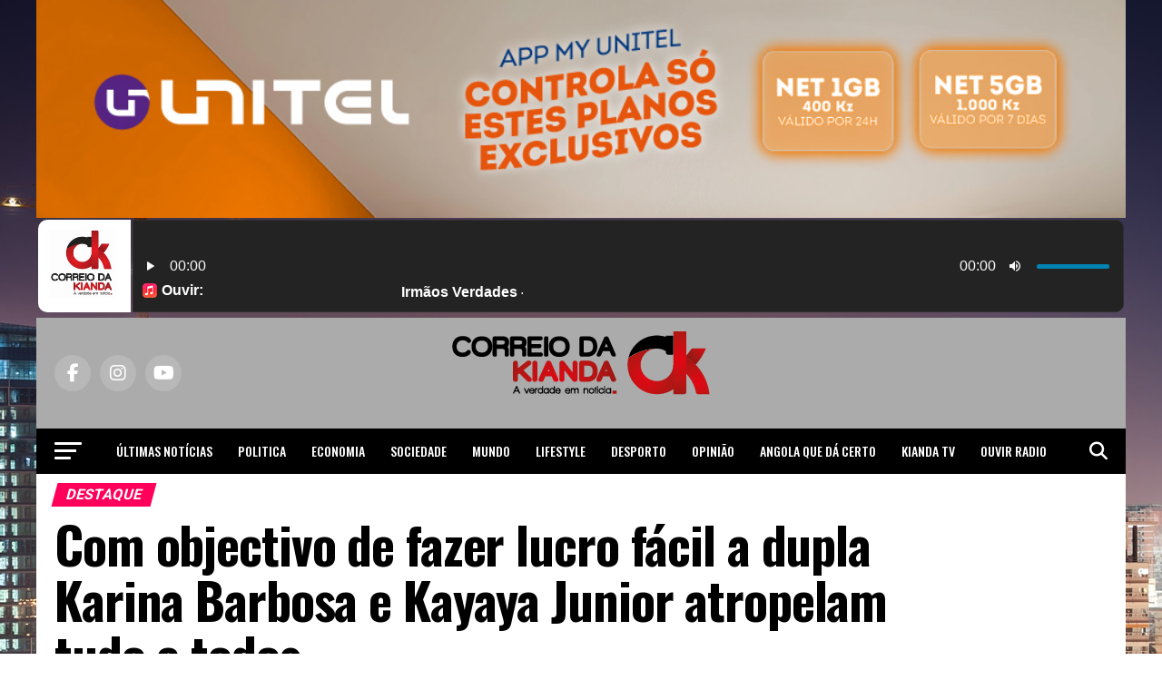

--- FILE ---
content_type: text/html; charset=utf-8
request_url: https://www.google.com/recaptcha/api2/aframe
body_size: 269
content:
<!DOCTYPE HTML><html><head><meta http-equiv="content-type" content="text/html; charset=UTF-8"></head><body><script nonce="c16ZVY5ROQEuMFzAXEsA1Q">/** Anti-fraud and anti-abuse applications only. See google.com/recaptcha */ try{var clients={'sodar':'https://pagead2.googlesyndication.com/pagead/sodar?'};window.addEventListener("message",function(a){try{if(a.source===window.parent){var b=JSON.parse(a.data);var c=clients[b['id']];if(c){var d=document.createElement('img');d.src=c+b['params']+'&rc='+(localStorage.getItem("rc::a")?sessionStorage.getItem("rc::b"):"");window.document.body.appendChild(d);sessionStorage.setItem("rc::e",parseInt(sessionStorage.getItem("rc::e")||0)+1);localStorage.setItem("rc::h",'1769356491824');}}}catch(b){}});window.parent.postMessage("_grecaptcha_ready", "*");}catch(b){}</script></body></html>